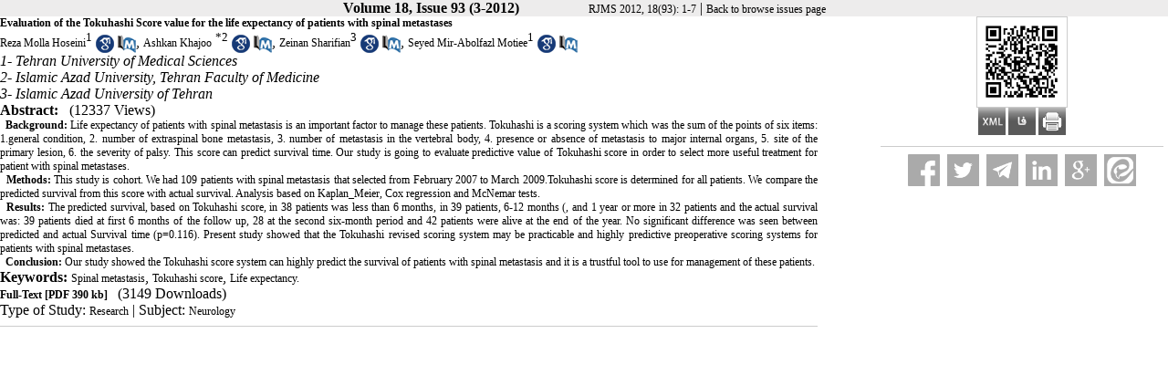

--- FILE ---
content_type: text/html; charset=UTF-8
request_url: https://rjms.iums.ac.ir/browse.php?a_id=2084&slc_lang=en&sid=1&printcase=1&hbnr=1&hmb=1
body_size: 5407
content:
<!DOCTYPE html PUBLIC "-//W3C//DTD XHTML 1.0 Transitional//EN" "http://www.w3.org/TR/xhtml1/DTD/xhtml1-transitional.dtd">
<html xmlns="http://www.w3.org/1999/xhtml">
					
<head><meta name="citation_language" content="en" >
<meta name="citation_journal_title" content="Razi Journal of Medical Sciences">
<meta name="citation_title" content="Evaluation of the Tokuhashi Score value for the life expectancy of patients with spinal metastases">
<meta name="citation_author" content=" Molla Hoseini, Reza">
<meta name="citation_author_institution" content="Tehran University of Medical Sciences">
<meta name="citation_author" content=" Khajoo, Ashkan">
<meta name="citation_author_institution" content="Islamic Azad University, Tehran Faculty of Medicine">
<meta name="citation_author" content=" Sharifian, Zeinan">
<meta name="citation_author_institution" content="Islamic Azad University of Tehran">
<meta name="citation_author" content=" Motiee, Seyed Mir-Abolfazl">
<meta name="citation_author_institution" content="Tehran University of Medical Sciences">
<meta name="citation_date" content="2012/3/10">
<meta name="citation_publication_date" content="2012/3/10">
<meta name="citation_volume" content="18">
<meta name="citation_issue" content="93">
<meta name="citation_firstpage" content="1">
<meta name="citation_lastpage" content="7">
<meta name="citation_pdf_url" content="http://rjms.iums.ac.ir/files/site1/user_files_06b2a0/admin-A-10-1-1292-b9f4bca.pdf">
<meta name="citation_abstract_html_url" content="http://rjms.iums.ac.ir/article-1-2084-en.html">
<meta name="DC.Title" content="Evaluation of the Tokuhashi Score value for the life expectancy of patients with spinal metastases">
<meta name="DC.Source" content="Razi Journal of Medical Sciences"/>
<meta name="DC.Date" content="10/3/2012">
<meta name="DC.Date.issued" scheme="ISO8601"  content="2012-3-10">
<meta name="DC.Format" scheme="IMT" content="application/pdf"/>
<meta name="DC.Contributor" content=" Molla Hoseini, Reza">
<meta name="DC.Contributor" content=" Khajoo, Ashkan">
<meta name="DC.Contributor" content=" Sharifian, Zeinan">
<meta name="DC.Contributor" content=" Motiee, Seyed Mir-Abolfazl">
<meta name="citation_publisher" content="Razi Journal of Medical Sciences">

	<meta name='twitter:title' content='Evaluation of the Tokuhashi Score value for the life expectancy of patients with spinal metastases'>
	<meta name='twitter:description' content='  Background: Life expectancy of patients with spinal metastasis is an important factor to manage these patients. Tokuhashi is a scoring system which was the sum of the points of six items: 1.general condition, 2. number of extraspinal bone metastasis, 3. number of metastasis in the vertebral body, 4. presence or absence ...'>
	<meta property='og:title' content='Evaluation of the Tokuhashi Score value for the life expectancy of patients with spinal metastases'> 
	<meta property='og:description' content='  Background: Life expectancy of patients with spinal metastasis is an important factor to manage these patients. Tokuhashi is a scoring system which was the sum of the points of six items: 1.general condition, 2. number of extraspinal bone metastasis, 3. number of metastasis in the vertebral body, 4. presence or absence ...'> 
	<meta property='og:url' content='http://rjms.iums.ac.ir/article-1-2084-en.html'> 
	
<base href="https://rjms.iums.ac.ir/" /> 
<meta http-equiv="Content-Type" content="text/html; charset=utf-8" >
<meta name="keywords" content="Razi Journal of Medical Sciences, Tehran University of Medical Sciences, tums.ac.ir, Iran, rjms.tums.ac.ir, Orthopedics, Pediatrics, Internal Medicine, Nutrition Sciences, Legal Medicine, Gastroenterology, Neuropsychology,Medicine, Plastic Surgery,Rheumatology,Biomechanics, Biostatistics, Anesthesia, Orthopedics, Public Health, Thoracic Surgery, Pediatrics, Neurosurgen, Pathology, Medical Physics, Ophthalmology, Biotechnology,  " >
<meta name="description" content="  Background: Life expectancy of patients with spinal metastasis is an important factor to manage these patients. Tokuhashi is a scoring system which was the sum of the points of six items: 1.general condition, 2. number of extraspinal bone metastasis, 3. number of metastasis in the vertebral body, 4. presence or absence ... " >
<meta name="GENERATOR" content="Yektaweb 4734" >
<meta name="distribution" content="GLOBAL" >
<link rel="alternate" type="application/rss+xml" title=" News"  href="https://rjms.iums.ac.ir/rss.php?sid=1&amp;slc_lang=1" >
			
<link rel="shortcut icon" type="image/x-icon" href="./favicon.ico" >
<link rel="icon" href="./favicon.ico" >
			
<meta http-equiv="content-language" content="en">

<script  type="text/javascript" src="./files/0allsites/jqu.min.js?version=4734.27939"></script>
<script  type="text/javascript" src="./files/0allsites/jquery.marquee.min.js?version=4734.27939"></script>
					<link href='./files/0allsites/shared.css?version=4734.27939' rel='stylesheet' type='text/css' >

<link href='./files/0allsites/shared_en.css?version=4734.27939' rel='stylesheet' type='text/css' >
<link href='./files/0allsites/global_attach.css?version=4734.27939' rel='stylesheet' type='text/css' >
<link href='./files/0allsites/tmpl_print.css?version=4734.27939' rel='stylesheet' type='text/css' >
<meta name="viewport" content="width=device-width, initial-scale=1 " >	
<script type="text/javascript" src="./templates/tmpl_modern01/js/js_global.js?version=4734.27939"></script>
<script type="text/javascript" src="./templates/tmpl_modern01/js/js_local.js?version=4734.27939"></script>
<!--[if gte IE 9]>
<style type="text/css">
.gradient {filter: none;}
figure.effect-apollo:hover img{opacity: 0.19;}
figure.effect-apollo img {opacity: 1;}
figure.effect-apollo figcaption::before {background: none;}
</style>
<![endif]-->


<script type="text/javascript" src="./files/0allsites/scripts_full.js?version=4734.27939?&sid=1&amp;slc_lang=en"></script>
<script type="text/javascript" src="./files/0allsites/jqu.bxslider.min.js?version=4734.27939"></script>
<link type="text/css" rel="stylesheet" href="./files/0allsites/global_attach_modern.css" media="screen" >
<link type="text/css" rel="stylesheet" href="./templates/tmpl_modern01/css/reset.css?version=4734.27939" media="screen" >
<link type="text/css" rel="stylesheet" href="./templates/tmpl_modern01/css/style_global.css?version=4734.27939" media="screen" >
<link href="./files/0allsites/scripts.css?version=4734.27939" type="text/css" rel="stylesheet" >
<link href="./files/0allsites/jqu.bxslider.css" type="text/css" rel="stylesheet" >
<style type="text/css" media="screen">
				body {
					width: 100% !important;
					margin: 0 !important;
					padding: 0 !important;
					background-color: #FFF !important;
					font: 12pt "Tahoma" !important;
					background-image: none !important;
				}
				* {
					box-sizing: border-box;
					-moz-box-sizing: border-box;
				}
				.page {
					width: 297mm;
					min-height: 210mm;
					padding: 20mm;
					margin: 10mm auto;
					box-shadow: 0 0 5px rgba(0, 0, 0, 0.1);
					background-color: #FFF !important;
				}
				#print_div{
				  position: relative;
				  margin: 0 auto; 
				  width:280mm;
 				  background-image: url(./files/0allsites/images/page_border.gif);
				  background-repeat: no-repeat;
				  background-position: center; 
				  background-size: 100% 100%;
				}		
				#print_div .center_v {
					position: relative;
					top: 50%;
					transform: translateY(-50%);
 					-webkit-transform: translateY(-50%);
					-moz-transform:translateY(-50%);
				}
				#print_div.iransans *{
					font-family: iransans;
					color: #111;
				    font-size: 14px;
				}
 
				</style>
				
				<style type="text/css" media="print">
				@page 
				{
					size:  auto;
					margin: 0mm;  
				}
				body,html {
					width: 100% !important;
					margin: 0 !important;
					padding: 0 !important;
					background-color: #FFF !important;
					font: 12pt "Tahoma" !important;
					background-image: none !important;
				}
				*{
					box-sizing: border-box;
					-moz-box-sizing: border-box;
					-webkit-print-color-adjust: exact !important;
					color-adjust: exact !important;
				}
				.page{
					width: 297mm;
					min-height: 210mm;
					padding: 20mm;
					margin: 10mm auto;
					background-color: #FFF !important;
					transxy;
					color-adjust: exact !important;
				}
				#print_div{
				  position: relative;
				  margin: 0 auto; 
				  width:280mm;
 				  background-image: url(./files/0allsites/images/page_border.gif);
				  background-repeat: no-repeat;
				  background-position: center; 
				  background-size: 100% 100%;
					left: 0;
					top: 0;
				}		
				#print_div.iransans *{
					font-family: iransans;
					color: #111;
				    font-size: 14px;
				}
				#print_div::before {
				    content: "";
					background-image: url(./files/0allsites/images/page_border.gif);
					position: absolute;
					width: 100%;
					height: 100%;
					z-index: -1;
					left: 0;
					top: 0;
					background-repeat: no-repeat;
					background-size: 100% 100%;
				}
				@media all and (-webkit-min-device-pixel-ratio:0) and (min-resolution: .001dpcm) { 
					#print_div{
						margin-right:30px;
					} 
				}

				</style>
				
<link href="./files/0allsites/flipbook.css?version=4734.27939" rel="stylesheet" type="text/css" >
				
<title>Evaluation of the Tokuhashi Score value for the life expectancy of patients with spinal metastases -  Razi Journal of Medical Sciences - مجله علوم پزشکی رازی</title>

</head>

					<body id="body_main_div" class="browse-php body_ltr no_header " dir="ltr" data-lang="en" data-sid="1">
					<div id="body_sub_div" dir="ltr">
					



<script type="text/javascript">
function boxToggle(id)
{
	$("#"+id).slideToggle();
}
</script>
<div dir="ltr" class="yw_box" >

<!-- JSON-LD markup generated by Google Structured Data Markup Helper. -->
<script type="application/ld+json">
{
  "@context": "http://schema.org",
  "@type": "Article",
  "headline": "Evaluation of the Tokuhashi Score value for the life expectancy of patients with spinal metastases",
  "author": {
    
					"@type": "Person",
					"name": " Khajoo, Ashkan"
					
  },
  "datePublished": "2012/3/10",
  "articleBody": "  Background: Life expectancy of patients with spinal metastasis is an important factor to manage these patients. Tokuhashi is a scoring system which was the sum of the points of six items: 1.general condition, 2. number of extraspinal bone metastasis, 3. number of metastasis in the vertebral body, 4. presence or absence ..."
}
</script>	
	

























            <div style="background-color:#edecec;" align="center"  class="yw_text_small persian">
            <strong>Volume 18, Issue 93 (3-2012)</strong>  &nbsp;  &nbsp;  &nbsp;  &nbsp;  &nbsp;  &nbsp;  &nbsp;  &nbsp;  &nbsp;
            <a href="browse.php?mag_id=91&amp;slc_lang=en&amp;sid=1">RJMS 2012, 18(93): 1-7</a> |
            <a href="browse.php?slc_lang=en&amp;sid=1">Back to browse issues page</a>
            </div>










            <div class="yw_text" id="articles_abst_area">

                <div class="wid25p maxwSmall" style=" float:right; vertical-align:top; padding:0 5px ;"   >

                    <p align="center" dir="ltr">
                    <div align='center'><a href='https://rjms.iums.ac.ir/article-1-2084-en.html'><img style='border:1px solid #ccc;padding:5px;' border=1px width='100px' height='100px' src='./files/site1/user_files_06b2a0/qrcodes/url_en_A-10-1-1292.abst.png'></a></div>
                    </p>













                    <p align="center" dir="ltr">
                    <a href="article-2084.xml"><img src="./files/0allsites/images/icon_xml.gif"   border="0" alt="XML" /></a>
                    <a href="article-1-2084-fa.html"><img src="./files/0allsites/images/icon_fa.gif" border="0" alt="Persian Abstract" /></a>
                    <a href="browse.php?a_id=2084&amp;slc_lang=en&amp;sid=1&printcase=1&hbnr=1&hmb=1"><img src="./files/0allsites/images/icon_print.gif" border="0" alt="Print" /></a>
                    </p>

                    <hr>


					 <div align="center" class="social_sharing">
						<a class="facebook masterTooltip" title="Facebook"></a>
						<a class="twitter masterTooltip " title="Twitter"></a>
						<a class="telegram masterTooltip" title="Telegram"></a>
						<a class="linkedin masterTooltip" title="Linkedin"></a>
						<a class="google masterTooltip" title="Google Plus"></a>
						<a class="eitaa masterTooltip" title="eitaa"></a>
					</div>
					<script type="text/javascript">
					$( document ).ready(function()
					{
						var mPageUrl=$("meta[property='og:url']").attr("content");
						var mImg =$("meta[property='og:image']").attr("content");
						var metaTitle=$("meta[property='og:title']").attr("content");
						var metaDesc=$("meta[property='og:description']").attr("content");
						//////
						var facebook="http://www.facebook.com/sharer.php?s=100"+"&p[url]="+mPageUrl+"&p[images][0]="+mImg+"&p[title]="+metaTitle+"&p[summary]="+metaDesc;
						$('a.facebook').attr("href",facebook);
						////
						var twitter= "https://www.addtoany.com/add_to/twitter?linkurl="+mPageUrl+"&linkname="+metaTitle+"&linknote="+metaDesc;
						$('a.twitter').attr("href",twitter);
						///
						var telegram="https://telegram.me/share/url?url="+mPageUrl+"&amp;text="+metaTitle;
						$('a.telegram').attr("href",telegram);
						///
						var linkedin="https://www.linkedin.com/shareArticle?mini=true&url="+mPageUrl+"&title="+metaTitle+"&summary="+metaDesc+"&source="+mImg;
						$('a.linkedin').attr("href",linkedin);
						///
						var google="https://plus.google.com/share?url="+mPageUrl;
						$('a.google').attr("href",google);
						////
						var eitaa="https://eitaa.com/share/url?url="+mPageUrl;
						$('a.eitaa').attr("href",eitaa);
						////
						$('.social_sharing a').click(function () {
							window.open($(this).attr('href'), 'sharer', 'width=626,height=436');
							return false;
						});
						load_master_tooltip();
					});
					</script>


                </div>




                <div class="wid70p maxwSmall" style="float:left; width:70%; vertical-align:top; ">

                    <div class="yw_text abstractmed">
                    <strong><a href="./article-1-2084-en.pdf "><span class="abstract_title" >Evaluation of the Tokuhashi Score value for the life expectancy of patients with spinal metastases</span></a></strong>
                    
                    </div>


                    <div class="yw_text_small abstract"  dir="ltr" >
                    <a href='search.php?sid=1&amp;slc_lang=en&author=Molla+Hoseini'> Reza Molla Hoseini</a><sup>1</sup> <span dir='ltr' style='vertical-align:middle;padding-top:5px; '><a style='' class='masterTooltip' title='Search in Google Scholar' target='_blank' href='https://scholar.google.co.uk/scholar?as_q=&num=10&btnG=Search+Scholar&as_epq=&as_oq=&as_eq=&as_occt=any&as_sauthors=%22Reza+ Molla Hoseini%22&as_publication=&as_ylo=&as_yhi=&as_allsubj=all&hl=en'><img src='./files/0allsites/images/googlesc20.png'></a></span>  <span dir='ltr' style='vertical-align:middle;padding-top:5px; '><a style='' class='masterTooltip' title='Search in PubMed' target='_blank' href='https://pubmed.ncbi.nlm.nih.gov/?cmd=search&term=Reza+ Molla Hoseini'><img src='./files/0allsites/images/pubmed20.png'></a></span>,  <a href='search.php?sid=1&amp;slc_lang=en&author=Khajoo'> Ashkan Khajoo</a> <sup>*</sup><sup>2</sup> <span dir='ltr' style='vertical-align:middle;padding-top:5px; '><a style='' class='masterTooltip' title='Search in Google Scholar' target='_blank' href='https://scholar.google.co.uk/scholar?as_q=&num=10&btnG=Search+Scholar&as_epq=&as_oq=&as_eq=&as_occt=any&as_sauthors=%22Ashkan+ Khajoo%22&as_publication=&as_ylo=&as_yhi=&as_allsubj=all&hl=en'><img src='./files/0allsites/images/googlesc20.png'></a></span>  <span dir='ltr' style='vertical-align:middle;padding-top:5px; '><a style='' class='masterTooltip' title='Search in PubMed' target='_blank' href='https://pubmed.ncbi.nlm.nih.gov/?cmd=search&term=Ashkan+ Khajoo'><img src='./files/0allsites/images/pubmed20.png'></a></span>, <a href='search.php?sid=1&amp;slc_lang=en&author=Sharifian'> Zeinan Sharifian</a><sup>3</sup> <span dir='ltr' style='vertical-align:middle;padding-top:5px; '><a style='' class='masterTooltip' title='Search in Google Scholar' target='_blank' href='https://scholar.google.co.uk/scholar?as_q=&num=10&btnG=Search+Scholar&as_epq=&as_oq=&as_eq=&as_occt=any&as_sauthors=%22Zeinan+ Sharifian%22&as_publication=&as_ylo=&as_yhi=&as_allsubj=all&hl=en'><img src='./files/0allsites/images/googlesc20.png'></a></span>  <span dir='ltr' style='vertical-align:middle;padding-top:5px; '><a style='' class='masterTooltip' title='Search in PubMed' target='_blank' href='https://pubmed.ncbi.nlm.nih.gov/?cmd=search&term=Zeinan+ Sharifian'><img src='./files/0allsites/images/pubmed20.png'></a></span>, <a href='search.php?sid=1&amp;slc_lang=en&author=Motiee'> Seyed Mir-Abolfazl Motiee</a><sup>1</sup> <span dir='ltr' style='vertical-align:middle;padding-top:5px; '><a style='' class='masterTooltip' title='Search in Google Scholar' target='_blank' href='https://scholar.google.co.uk/scholar?as_q=&num=10&btnG=Search+Scholar&as_epq=&as_oq=&as_eq=&as_occt=any&as_sauthors=%22Seyed Mir-Abolfazl+ Motiee%22&as_publication=&as_ylo=&as_yhi=&as_allsubj=all&hl=en'><img src='./files/0allsites/images/googlesc20.png'></a></span>  <span dir='ltr' style='vertical-align:middle;padding-top:5px; '><a style='' class='masterTooltip' title='Search in PubMed' target='_blank' href='https://pubmed.ncbi.nlm.nih.gov/?cmd=search&term=Seyed Mir-Abolfazl+ Motiee'><img src='./files/0allsites/images/pubmed20.png'></a></span>
                    </div>

                    <div class="yw_text_small abstractsmall"  dir="ltr" >
                    <em>1- Tehran University of Medical Sciences <br> 2- Islamic Azad University, Tehran Faculty of Medicine <br> 3- Islamic Azad University of Tehran </em>
                    </div>


                    <div class="yw_text_small persian"  dir="ltr"  style="text-align:justify">
                    <strong>Abstract:</strong>   &nbsp;  <span  dir=ltr> (12337 Views)</span>
                    </div>

                    <div class="yw_text_small"  dir="ltr" style="text-align:justify">
                    <p> <strong> Background: </strong>Life expectancy of patients with spinal metastasis is an important factor to manage these patients. Tokuhashi is a scoring system which was the sum of the points of six items: 1.general condition, 2. number of extraspinal bone metastasis, 3. number of metastasis in the vertebral body, 4. presence or absence of metastasis to major internal organs, 5. site of the primary lesion, 6. the severity of palsy. This score can predict survival time. Our study is going to evaluate predictive value of Tokuhashi score in order to select more useful treatment for patient with spinal metastases. </p><p> <strong> Methods: </strong>This study is cohort. We had 109 patients with spinal metastasis that selected from February 2007 to March 2009.Tokuhashi score is determined for all patients. We compare the predicted survival from this score with actual survival. Analysis based on Kaplan_Meier, Cox regression and McNemar tests. </p><p> <strong> Results: </strong>The predicted survival, based on Tokuhashi score, in 38 patients was less than 6 months, in 39 patients, 6-12 months (, and 1 year or more in 32 patients and the actual survival was: 39 patients died at first 6 months of the follow up, 28 at the second six-month period and 42 patients were alive at the end of the year. No significant difference was seen between predicted and actual Survival time (p=0.116). Present study showed that the Tokuhashi revised scoring system may be practicable and highly predictive preoperative scoring systems for patients with spinal metastases. </p><p> <strong> Conclusion: </strong>Our study showed the Tokuhashi score system can highly predict the survival of patients with spinal metastasis and it is a trustful tool to use for management of these patients. </p>
                    </div>


                    




                    <div class="yw_text_small"  >
                    <strong>Keywords: </strong> <a href='search.php?sid=1&amp;slc_lang=en&srchterm=Spinal+metastasis'>Spinal metastasis</a>, <a href='search.php?sid=1&amp;slc_lang=en&srchterm=Tokuhashi+score'>Tokuhashi score</a>, <a href='search.php?sid=1&amp;slc_lang=en&srchterm=Life+expectancy.'>Life expectancy.</a>
                    </div>





                    <div class="yw_text_small"  dir="ltr"  >
                    <a href="./article-1-2084-en.pdf"  >
                    <span class="abstract_title"  dir="ltr" ><strong>Full-Text<span  dir=ltr> [PDF 390 kb]</span> </strong> </span>
                    </a>
                    
                    <a href="" target="_blank"> <strong></strong></a>



                    <a href="" target="_blank"> </a>

                    
                    &nbsp; <span class="persian"><span  dir=ltr> (3149 Downloads)</span>  </span>


                     <strong></strong>&nbsp;  

                     <strong></strong>&nbsp;  



                    
                    



                    </div>



                    <div style="vertical-align:middle" class="yw_text_small abstract"  dir="ltr" >
                    Type of Study:  <a href='search.php?sid=1&amp;slc_lang=en&atcl=1&type=10'>Research</a> |
                    Subject: 
                    <a href='search.php?sid=1&amp;slc_lang=en&atcl=1&abst_subject=56'>Neurology</a>  
                    </div>


                    <div class="yw_text_small"  >
                    
                    </div>

                    <hr>














                    <div class="yw_text_small" align="center"  >








                    </div>



                    <div class="clr"></div>































                 </div>

              </div>

              <div class="clr"></div>

</div>







</div>




